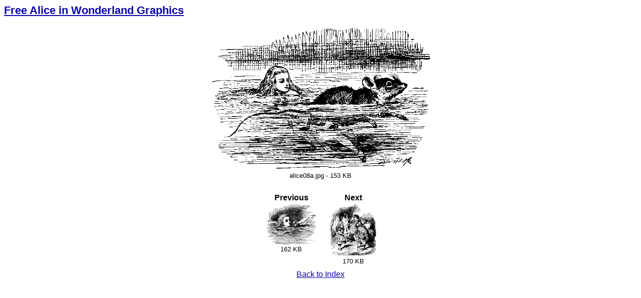

--- FILE ---
content_type: text/html
request_url: http://domainwalrus.com/free-graphics/AliceInWonderLand/tenniel/slides/alice08a.html
body_size: 1775
content:
<html>
<head>
<title>Free Graphics Gallery - Alice in Wonderland Illustrations</title>
<style type="text/css">
      body {
       font-family: Arial, verdana;
       font-size: 11px;
       }
      #content img {
        border: 1px solid black;
      }
      #content table {
        background-color: #FAFAFA;
        border: 1px solid silver;
       padding: 6px;
      }
      #content td {
        background-color: #FAFAFA;
        text-align: center;
        padding: 5px;
       font-family: arial, verdana;
       font-size: 11px;
      }
</style>
<link rel="stylesheet" href="http://www.domainwalrus.com/inserts/mainstyle2.css" type="text/css">
</head>
<body>
<h1 class="graphics"><a href="index.html" class="rad">Free Alice in Wonderland Graphics</a></h1>
<? 
include("http://www.domainwalrus.com/inserts/bkgroundtop.html");
?>
<center><font size="2" face="Arial, Verdana"><img src="alice08a.jpg" width="450" height="294"><br />alice08a.jpg - 153 KB</font>
<br>
<table border="0" align="center" cellpadding="0" cellspacing="0">
  <tr>
    <td> 
      <table border="0" cellspacing="0" cellpadding=10" width="100%">
        <tr align="center"> 
          <td valign="top"><br /><b>Previous</b><br /><a href="alice07a.html"><img src="../thumbs/thmb_alice07a.jpg" border=0 /></a><br /><small>162 KB</small></td>
          <td valign="top"><br /><b>Next</b><br /><a href="alice09a.html"><img src="../thumbs/thmb_alice09a.jpg" border=0 /></a><br /><small>170 KB</small></td>
        </tr>
      </table></td>
  </tr>
  <tr>
    <td align="center"><a href="../index.html">Back to Index</a></td>
  </tr>
</table>

<? 
include("http://www.domainwalrus.com/inserts/bottom1.html");
?>
</center><br><br>
</body>
</html>


--- FILE ---
content_type: text/css
request_url: http://www.domainwalrus.com/inserts/mainstyle2.css
body_size: 1794
content:
A:link { color: #0B07AA }A:visited { color: #0B07AA }A:active { color: #0B07AA }A:hover { color: #D40106 } blockquote {border: solid 1px #999999;padding:8px }#blankbg {background-image: url(images/spacer.gif); background-repeat: no-repeat} .quotepicture {padding:10px}.quotation {font-family: verdana, geneva, sans-serif; font-size: 22px; color: red;padding-left:10px}.innerbox {padding-left:30px;border-left:solid 1px blue}.white8 {font-family: verdana, geneva, sans-serif; font-size: 8pt; color: #ffffff}.grey78 {font-family: arial, geneva, sans-serif; font-size: 7.8pt; color: #A6A6A6}.small {font-family: arial, geneva, sans-serif; font-size: 9.8pt; color: #A6A6A6;text-decoration:none}.game1 {font-family: tahoma,arial, geneva, sans-serif; font-size: 8.8pt; color: blue}.navigation {font-family: arial, geneva, sans-serif; font-size: 7.2pt; color: #000000;text-align:center}.header {font-family: arial, geneva, sans-serif; font-size: 16.2pt; color: #CCCCCC;text-align:left}.header2 {font-family: arial, geneva, sans-serif; font-size: 16.2pt; color: #0000FF;text-align:left}.sitemap {font-family: arial, geneva, sans-serif; font-size: 14.2pt; color: #0000FF;text-align:left}.sitemap2 {font-family: arial, geneva, sans-serif; font-size: 12.2pt; color: #999999;text-align:left}.textads-inline {	BORDER-RIGHT: #eee 1px; PADDING-RIGHT: 0px; BORDER-TOP: #eee 1px solid; PADDING-LEFT: 0px; PADDING-BOTTOM: 1em; MARGIN: 1em 0em; BORDER-LEFT: #eee 1px; WIDTH: 100%; PADDING-TOP: 1em; BORDER-BOTTOM: #eee 1px solid; POSITION: relative}.textads-inline .hdr {	LEFT: -4px; FONT: 8px Arial; WIDTH: 227px; TEXT-INDENT: -9000px; BACKGROUND-REPEAT: no-repeat; POSITION: absolute; TOP: -3px; HEIGHT: 5px}.forest {	font-size:12px;font-family:arial;text-decoration:none;}